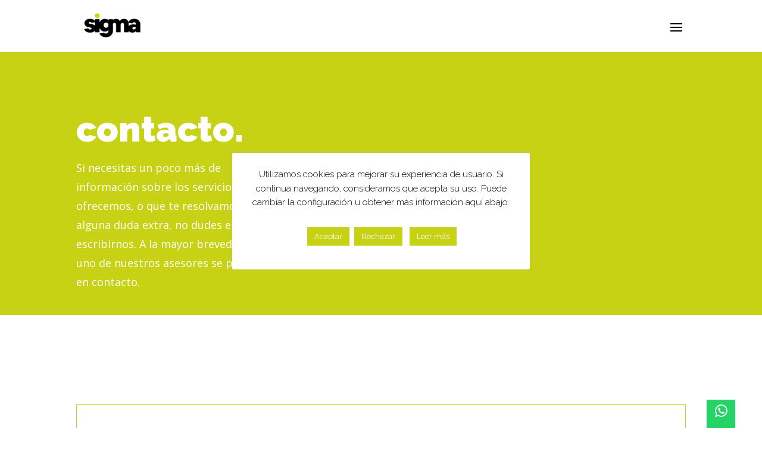

--- FILE ---
content_type: text/html; charset=UTF-8
request_url: https://sigmaasesores.es/contacto/
body_size: 9223
content:
<!DOCTYPE html>
<html lang="es">
<head>
	<meta charset="UTF-8" />
<meta http-equiv="X-UA-Compatible" content="IE=edge">
	<link rel="stylesheet" id="ao_optimized_gfonts" href="https://fonts.googleapis.com/css?family=Raleway:100,200,300,regular,500,600,700,800,900,100italic,200italic,300italic,italic,500italic,600italic,700italic,800italic,900italic%7COpen+Sans:300,300italic,regular,italic,600,600italic,700,700italic,800,800italic%7CLato:100,100italic,300,300italic,regular,italic,700,700italic,900,900italic%7CPlayfair+Display:regular,500,600,700,800,900,italic,500italic,600italic,700italic,800italic,900italic%7CSaira+Extra+Condensed:100,200,300,regular,500,600,700,800,900%7CAcme:regular&amp;display=swap"><link rel="pingback" href="https://sigmaasesores.es/xmlrpc.php" />

	<script type="text/javascript">
		document.documentElement.className = 'js';
	</script>

	<meta name='robots' content='index, follow, max-image-preview:large, max-snippet:-1, max-video-preview:-1' />
<script type="text/javascript">
			let jqueryParams=[],jQuery=function(r){return jqueryParams=[...jqueryParams,r],jQuery},$=function(r){return jqueryParams=[...jqueryParams,r],$};window.jQuery=jQuery,window.$=jQuery;let customHeadScripts=!1;jQuery.fn=jQuery.prototype={},$.fn=jQuery.prototype={},jQuery.noConflict=function(r){if(window.jQuery)return jQuery=window.jQuery,$=window.jQuery,customHeadScripts=!0,jQuery.noConflict},jQuery.ready=function(r){jqueryParams=[...jqueryParams,r]},$.ready=function(r){jqueryParams=[...jqueryParams,r]},jQuery.load=function(r){jqueryParams=[...jqueryParams,r]},$.load=function(r){jqueryParams=[...jqueryParams,r]},jQuery.fn.ready=function(r){jqueryParams=[...jqueryParams,r]},$.fn.ready=function(r){jqueryParams=[...jqueryParams,r]};</script>
	<!-- This site is optimized with the Yoast SEO plugin v23.3 - https://yoast.com/wordpress/plugins/seo/ -->
	<link media="all" href="https://sigmaasesores.es/wp-content/cache/autoptimize/css/autoptimize_c9e3b5322d999bd6adb79663ee5b6efc.css" rel="stylesheet"><link media="none" href="https://sigmaasesores.es/wp-content/cache/autoptimize/css/autoptimize_ac9d2b94e05d672cb538c84f835350fe.css" rel="stylesheet"><title>Contacto | Asesoría y correduría de seguros online</title>
	<link rel="canonical" href="http://sigmaasesores.es/contacto/" />
	<meta property="og:locale" content="es_ES" />
	<meta property="og:type" content="article" />
	<meta property="og:title" content="Contacto | Asesoría y correduría de seguros online" />
	<meta property="og:url" content="http://sigmaasesores.es/contacto/" />
	<meta property="og:site_name" content="Asesoría y correduría de seguros online" />
	<meta property="article:publisher" content="https://www.facebook.com/sigmaasein/" />
	<meta property="article:modified_time" content="2023-03-15T17:47:52+00:00" />
	<meta name="twitter:card" content="summary_large_image" />
	<meta name="twitter:site" content="@SigmaAsesores" />
	<script type="application/ld+json" class="yoast-schema-graph">{"@context":"https://schema.org","@graph":[{"@type":"WebPage","@id":"http://sigmaasesores.es/contacto/","url":"http://sigmaasesores.es/contacto/","name":"Contacto | Asesoría y correduría de seguros online","isPartOf":{"@id":"http://sigmaasesores.es/#website"},"datePublished":"2022-05-22T15:47:56+00:00","dateModified":"2023-03-15T17:47:52+00:00","breadcrumb":{"@id":"http://sigmaasesores.es/contacto/#breadcrumb"},"inLanguage":"es","potentialAction":[{"@type":"ReadAction","target":["http://sigmaasesores.es/contacto/"]}]},{"@type":"BreadcrumbList","@id":"http://sigmaasesores.es/contacto/#breadcrumb","itemListElement":[{"@type":"ListItem","position":1,"name":"Portada","item":"http://sigmaasesores.es/"},{"@type":"ListItem","position":2,"name":"Contacto"}]},{"@type":"WebSite","@id":"http://sigmaasesores.es/#website","url":"http://sigmaasesores.es/","name":"Asesoría y correduría de seguros online","description":"","publisher":{"@id":"http://sigmaasesores.es/#organization"},"potentialAction":[{"@type":"SearchAction","target":{"@type":"EntryPoint","urlTemplate":"http://sigmaasesores.es/?s={search_term_string}"},"query-input":"required name=search_term_string"}],"inLanguage":"es"},{"@type":"Organization","@id":"http://sigmaasesores.es/#organization","name":"Sigma","url":"http://sigmaasesores.es/","logo":{"@type":"ImageObject","inLanguage":"es","@id":"http://sigmaasesores.es/#/schema/logo/image/","url":"http://sigmaasesores.es/wp-content/uploads/2021/04/sigma.png","contentUrl":"http://sigmaasesores.es/wp-content/uploads/2021/04/sigma.png","width":1251,"height":834,"caption":"Sigma"},"image":{"@id":"http://sigmaasesores.es/#/schema/logo/image/"},"sameAs":["https://www.facebook.com/sigmaasein/","https://x.com/SigmaAsesores","https://www.linkedin.com/company/sigma-asesores/"]}]}</script>
	<!-- / Yoast SEO plugin. -->


<link href='https://fonts.gstatic.com' crossorigin='anonymous' rel='preconnect' />
<link rel="alternate" type="application/rss+xml" title="Asesoría y correduría de seguros online &raquo; Feed" href="https://sigmaasesores.es/feed/" />
<link rel="alternate" type="application/rss+xml" title="Asesoría y correduría de seguros online &raquo; Feed de los comentarios" href="https://sigmaasesores.es/comments/feed/" />
<meta content="Divi v.4.14.9" name="generator"/>







<link rel='stylesheet' id='uaf_client_css-css' href='https://sigmaasesores.es/wp-content/cache/autoptimize/css/autoptimize_single_ece4d12bb73fd54642db7b31744c8b36.css' type='text/css' media='all' />






<script type="text/javascript" src="https://sigmaasesores.es/wp-includes/js/jquery/jquery.min.js" id="jquery-core-js"></script>

<script type="text/javascript" id="jquery-js-after">
/* <![CDATA[ */
jqueryParams.length&&$.each(jqueryParams,function(e,r){if("function"==typeof r){var n=String(r);n.replace("$","jQuery");var a=new Function("return "+n)();$(document).ready(a)}});
/* ]]> */
</script>
<script type="text/javascript" id="cookie-law-info-js-extra">
/* <![CDATA[ */
var Cli_Data = {"nn_cookie_ids":[],"cookielist":[],"non_necessary_cookies":[],"ccpaEnabled":"","ccpaRegionBased":"","ccpaBarEnabled":"","strictlyEnabled":["necessary","obligatoire"],"ccpaType":"gdpr","js_blocking":"","custom_integration":"","triggerDomRefresh":"","secure_cookies":""};
var cli_cookiebar_settings = {"animate_speed_hide":"500","animate_speed_show":"500","background":"#FFF","border":"#b1a6a6c2","border_on":"","button_1_button_colour":"#c8d215","button_1_button_hover":"#a0a811","button_1_link_colour":"#ffffff","button_1_as_button":"1","button_1_new_win":"","button_2_button_colour":"#c8d215","button_2_button_hover":"#a0a811","button_2_link_colour":"#ffffff","button_2_as_button":"1","button_2_hidebar":"","button_3_button_colour":"#c8d215","button_3_button_hover":"#a0a811","button_3_link_colour":"#fff","button_3_as_button":"1","button_3_new_win":"","button_4_button_colour":"#000","button_4_button_hover":"#000000","button_4_link_colour":"#fff","button_4_as_button":"1","button_7_button_colour":"#c8d215","button_7_button_hover":"#a0a811","button_7_link_colour":"#fff","button_7_as_button":"1","button_7_new_win":"","font_family":"inherit","header_fix":"","notify_animate_hide":"1","notify_animate_show":"","notify_div_id":"#cookie-law-info-bar","notify_position_horizontal":"right","notify_position_vertical":"bottom","scroll_close":"","scroll_close_reload":"","accept_close_reload":"","reject_close_reload":"","showagain_tab":"1","showagain_background":"#fff","showagain_border":"#000","showagain_div_id":"#cookie-law-info-again","showagain_x_position":"100px","text":"#000","show_once_yn":"","show_once":"10000","logging_on":"","as_popup":"","popup_overlay":"","bar_heading_text":"","cookie_bar_as":"popup","popup_showagain_position":"bottom-right","widget_position":"left"};
var log_object = {"ajax_url":"https:\/\/sigmaasesores.es\/wp-admin\/admin-ajax.php"};
/* ]]> */
</script>

<link rel="https://api.w.org/" href="https://sigmaasesores.es/wp-json/" /><link rel="alternate" title="JSON" type="application/json" href="https://sigmaasesores.es/wp-json/wp/v2/pages/5610" /><link rel="EditURI" type="application/rsd+xml" title="RSD" href="https://sigmaasesores.es/xmlrpc.php?rsd" />
<meta name="generator" content="WordPress 6.6.4" />
<link rel='shortlink' href='https://sigmaasesores.es/?p=5610' />
<link rel="alternate" title="oEmbed (JSON)" type="application/json+oembed" href="https://sigmaasesores.es/wp-json/oembed/1.0/embed?url=https%3A%2F%2Fsigmaasesores.es%2Fcontacto%2F" />
<link rel="alternate" title="oEmbed (XML)" type="text/xml+oembed" href="https://sigmaasesores.es/wp-json/oembed/1.0/embed?url=https%3A%2F%2Fsigmaasesores.es%2Fcontacto%2F&#038;format=xml" />
	<link rel="preconnect" href="https://fonts.googleapis.com">
	<link rel="preconnect" href="https://fonts.gstatic.com">
			<script>
			document.documentElement.className = document.documentElement.className.replace('no-js', 'js');
		</script>
				
		<meta name="viewport" content="width=device-width, initial-scale=1.0, maximum-scale=1.0, user-scalable=0" /><style id='wp-fonts-local' type='text/css'>
@font-face{font-family:dosis;font-style:normal;font-weight:400;font-display:fallback;src:url('https://sigmaasesores.es/wp-content/uploads/useanyfont/8212Dosis.woff2') format('woff2');}
</style>
<link rel="icon" href="https://sigmaasesores.es/wp-content/uploads/2023/01/cropped-Proyecto-nuevo-3-32x32.png" sizes="32x32" />
<link rel="icon" href="https://sigmaasesores.es/wp-content/uploads/2023/01/cropped-Proyecto-nuevo-3-192x192.png" sizes="192x192" />
<link rel="apple-touch-icon" href="https://sigmaasesores.es/wp-content/uploads/2023/01/cropped-Proyecto-nuevo-3-180x180.png" />
<meta name="msapplication-TileImage" content="https://sigmaasesores.es/wp-content/uploads/2023/01/cropped-Proyecto-nuevo-3-270x270.png" />

	
	</head>
<body class="page-template-default page page-id-5610 et_pb_button_helper_class et_fixed_nav et_show_nav et_primary_nav_dropdown_animation_slide et_secondary_nav_dropdown_animation_slide et_header_style_left et_pb_footer_columns4 et_cover_background osx et_pb_gutters3 et_pb_pagebuilder_layout et_no_sidebar et_divi_theme et-db">
	<div id="page-container">

	
	
			<header id="main-header" data-height-onload="50">
			<div class="container clearfix et_menu_container">
							<div class="logo_container">
					<span class="logo_helper"></span>
					<a href="https://sigmaasesores.es/">
						<img src="http://sigmaasesores.es/wp-content/uploads/2021/04/sigma.png" width="1251" height="834" alt="Asesoría y correduría de seguros online" id="logo" data-height-percentage="85" />
					</a>
				</div>
							<div id="et-top-navigation" data-height="50" data-fixed-height="50">
											<nav id="top-menu-nav">
						<ul id="top-menu" class="nav"><li id="menu-item-3158" class="ld-menu-home menu-item menu-item-type-custom menu-item-object-custom menu-item-home menu-item-3158"><a href="http://sigmaasesores.es">INICIO</a></li>
<li id="menu-item-5705" class="menu-item menu-item-type-post_type menu-item-object-page menu-item-5705"><a href="https://sigmaasesores.es/asesoria/">ASESORÍA</a></li>
<li id="menu-item-5703" class="menu-item menu-item-type-post_type menu-item-object-page menu-item-5703"><a href="https://sigmaasesores.es/correduria/">CORREDURÍA</a></li>
<li id="menu-item-5704" class="menu-item menu-item-type-post_type menu-item-object-page current-menu-item page_item page-item-5610 current_page_item menu-item-5704"><a href="https://sigmaasesores.es/contacto/" aria-current="page">CONTACTO</a></li>
</ul>						</nav>
					
					
					
					
					<div id="et_mobile_nav_menu">
				<div class="mobile_nav closed">
					<span class="select_page">Seleccionar página</span>
					<span class="mobile_menu_bar mobile_menu_bar_toggle"></span>
				</div>
			</div>				</div> <!-- #et-top-navigation -->
			</div> <!-- .container -->
					</header> <!-- #main-header -->
			<div id="et-main-area">
	
<div id="main-content">


			
				<article id="post-5610" class="post-5610 page type-page status-publish hentry">

				
					<div class="entry-content">
					<div class="et-l et-l--post">
			<div class="et_builder_inner_content et_pb_gutters3">
		<div class="et_pb_section et_pb_section_0 et_pb_with_background et_section_regular" >
				
				
				
				
					<div class="et_pb_row et_pb_row_0">
				<div class="et_pb_column et_pb_column_1_3 et_pb_column_0  et_pb_css_mix_blend_mode_passthrough">
				
				
				<div class="et_pb_module et_pb_text et_pb_text_0  et_pb_text_align_left et_pb_bg_layout_dark">
				
				
				<div class="et_pb_text_inner"><h6></h6>
<h1>contacto.</h1>
<p>Si necesitas un poco más de información sobre los servicios que ofrecemos, o que te resolvamos alguna duda extra, no dudes en escribirnos. A la mayor brevedad, uno de nuestros asesores se pondrá en contacto.</p></div>
			</div>
			</div><div class="et_pb_column et_pb_column_2_3 et_pb_column_1  et_pb_css_mix_blend_mode_passthrough et-last-child">
				
				
				<div class="et_pb_module et_pb_image et_pb_image_0 et_animated et-waypoint">
				
				
				<span class="et_pb_image_wrap "><img fetchpriority="high" decoding="async" width="1000" height="1000" src="http://sigmaasesores.es/wp-content/uploads/2022/07/4169534-ai.png" alt="" title="4169534-ai" srcset="http://sigmaasesores.es/wp-content/uploads/2022/07/4169534-ai.png 1000w, http://sigmaasesores.es/wp-content/uploads/2022/07/4169534-ai-980x980.png 980w, http://sigmaasesores.es/wp-content/uploads/2022/07/4169534-ai-480x480.png 480w" sizes="(min-width: 0px) and (max-width: 480px) 480px, (min-width: 481px) and (max-width: 980px) 980px, (min-width: 981px) 1000px, 100vw" class="wp-image-5910" /></span>
			</div>
			</div>
				
				
			</div>
				
				
			</div><div class="et_pb_section et_pb_section_1 et_pb_with_background et_section_regular" >
				
				
				
				
					<div class="et_pb_with_border et_pb_row et_pb_row_1 et_animated">
				<div class="et_pb_column et_pb_column_1_2 et_pb_column_2  et_pb_css_mix_blend_mode_passthrough">
				
				
				<div class="et_pb_module et_pb_text et_pb_text_1  et_pb_text_align_center et_pb_bg_layout_light">
				
				
				<div class="et_pb_text_inner"><h2>ESCRÍBENOS</h2></div>
			</div>
			<div id="et_pb_contact_form_0" class="et_pb_with_border et_pb_module et_pb_contact_form_0 et_pb_contact_form_container clearfix" data-form_unique_num="0" data-form_unique_id="11059566-40c7-4dc1-9432-affee10cfe30">
				
				
				
				<div class="et-pb-contact-message"></div>
				
				<div class="et_pb_contact">
					<form class="et_pb_contact_form clearfix" method="post" action="https://sigmaasesores.es/contacto/">
						<p class="et_pb_contact_field et_pb_contact_field_0 et_pb_contact_field_last" data-id="name" data-type="input">
				
				
				<label for="et_pb_contact_name_0" class="et_pb_contact_form_label">Nombre</label>
				<input type="text" id="et_pb_contact_name_0" class="input" value="" name="et_pb_contact_name_0" data-required_mark="required" data-field_type="input" data-original_id="name" placeholder="Nombre">
			</p><p class="et_pb_contact_field et_pb_contact_field_1 et_pb_contact_field_last" data-id="email" data-type="input">
				
				
				<label for="et_pb_contact_email_0" class="et_pb_contact_form_label">Email</label>
				<input type="text" id="et_pb_contact_email_0" class="input" value="" name="et_pb_contact_email_0" data-required_mark="required" data-field_type="input" data-original_id="email" placeholder="Email">
			</p><p class="et_pb_contact_field et_pb_contact_field_2 et_pb_contact_field_last" data-id="phone" data-type="input">
				
				
				<label for="et_pb_contact_phone_0" class="et_pb_contact_form_label">Teléfono</label>
				<input type="text" id="et_pb_contact_phone_0" class="input" value="" name="et_pb_contact_phone_0" data-required_mark="not_required" data-field_type="input" data-original_id="phone" placeholder="Teléfono">
			</p><p class="et_pb_with_border et_pb_contact_field et_pb_contact_field_3 et_pb_contact_field_last" data-id="message" data-type="text">
				
				
				<label for="et_pb_contact_message_0" class="et_pb_contact_form_label">Mensaje</label>
				<textarea name="et_pb_contact_message_0" id="et_pb_contact_message_0" class="et_pb_contact_message input" data-required_mark="required" data-field_type="text" data-original_id="message" placeholder="Mensaje"></textarea>
			</p>
						<input type="hidden" value="et_contact_proccess" name="et_pb_contactform_submit_0"/>
						<div class="et_contact_bottom_container">
							
							<button type="submit" name="et_builder_submit_button" class="et_pb_contact_submit et_pb_button" data-icon="&#x24;">Enviar</button>
						</div>
						<input type="hidden" id="_wpnonce-et-pb-contact-form-submitted-0" name="_wpnonce-et-pb-contact-form-submitted-0" value="a9f5e216b0" /><input type="hidden" name="_wp_http_referer" value="/contacto/" />
					</form>
				</div>
			</div>
			
			</div><div class="et_pb_column et_pb_column_1_2 et_pb_column_3  et_pb_css_mix_blend_mode_passthrough et-last-child">
				
				
				<div class="et_pb_with_border et_pb_module et_pb_text et_pb_text_2 et_animated  et_pb_text_align_center et_pb_bg_layout_dark">
				
				
				<div class="et_pb_text_inner"><div id="panel-1994-8-1-2" class="so-panel widget widget_sow-headline" data-index="19">
<div class="panel-widget-style panel-widget-style-for-1994-8-1-2">
<div class="so-widget-sow-headline so-widget-sow-headline-default-201c0744e9ed-1994 so-widget-fittext-wrapper" data-fit-text-compressor="0.85">
<div class="sow-headline-container ">
<h4 class="sow-headline" style="text-align: left;"><strong>EMAIL</strong><br /><a href="mailto:info@sigmaasesores.es">info@sigmaasesores.es</a></h4>
</div>
</div>
</div>
</div>
<div id="panel-1994-8-1-3" class="so-panel widget widget_sow-headline" data-index="20" style="text-align: left;">
<div class="panel-widget-style panel-widget-style-for-1994-8-1-3">
<div class="so-widget-sow-headline so-widget-sow-headline-default-201c0744e9ed-1994 so-widget-fittext-wrapper" data-fit-text-compressor="0.85">
<div class="sow-headline-container ">
<h4 class="sow-headline"><strong>FAX</strong><br />951 23 82 25</h4>
</div>
</div>
</div>
</div>
<div id="panel-1994-8-1-4" class="so-panel widget widget_sow-headline panel-last-child" data-index="21">
<div class="panel-widget-style panel-widget-style-for-1994-8-1-4">
<div class="so-widget-sow-headline so-widget-sow-headline-default-201c0744e9ed-1994 so-widget-fittext-wrapper" data-fit-text-compressor="0.85">
<div class="sow-headline-container ">
<h4 class="sow-headline" style="text-align: left;"><strong>TELÉFONO</strong><br />622 73 89 06</h4>
</div>
</div>
</div>
</div></div>
			</div><ul class="et_pb_module et_pb_social_media_follow et_pb_social_media_follow_0 clearfix  et_pb_text_align_center-phone et_pb_bg_layout_light">
				
				
				<li
            class='et_pb_social_media_follow_network_0 et_pb_social_icon et_pb_social_network_link  et-social-facebook'><a
              href='https://www.facebook.com/sigmaasein/'
              class='icon et_pb_with_border'
              title='Seguir en Facebook'
               target="_blank"><span
                class='et_pb_social_media_follow_network_name'
                aria-hidden='true'
                >Seguir</span></a></li><li
            class='et_pb_social_media_follow_network_1 et_pb_social_icon et_pb_social_network_link  et-social-twitter'><a
              href='https://twitter.com/SigmaAsesores'
              class='icon et_pb_with_border'
              title='Seguir en Twitter'
               target="_blank"><span
                class='et_pb_social_media_follow_network_name'
                aria-hidden='true'
                >Seguir</span></a></li><li
            class='et_pb_social_media_follow_network_2 et_pb_social_icon et_pb_social_network_link  et-social-linkedin'><a
              href='https://www.linkedin.com/company/sigma-asesores'
              class='icon et_pb_with_border'
              title='Seguir en LinkedIn'
               target="_blank"><span
                class='et_pb_social_media_follow_network_name'
                aria-hidden='true'
                >Seguir</span></a></li>
			</ul>
			</div>
				
				
			</div>
				
				
			</div>		</div>
	</div>
						</div>

				
				</article>

			

</div>


			<footer id="main-footer">
				

		
				<div id="footer-bottom">
					<div class="container clearfix">
				<div id="footer-info">Sigma © 2022 | Diseño web by Parra</div>					</div>
				</div>
			</footer>
		</div>


	</div>

	<!--googleoff: all--><div id="cookie-law-info-bar" data-nosnippet="true"><span>Utilizamos cookies para mejorar su experiencia de usuario. Si continua navegando, consideramos que acepta su uso. Puede cambiar la configuración u obtener más información aquí abajo.<a role='button' data-cli_action="accept" id="cookie_action_close_header" class="medium cli-plugin-button cli-plugin-main-button cookie_action_close_header cli_action_button wt-cli-accept-btn" style="margin:30px 3px 15px 5px">Aceptar</a><a role='button' id="cookie_action_close_header_reject" class="medium cli-plugin-button cli-plugin-main-button cookie_action_close_header_reject cli_action_button wt-cli-reject-btn" data-cli_action="reject" style="margin:30px 3px 15px 5px">Rechazar</a> <a href="http://sigmaasesores.es/politica-de-cookies/" id="CONSTANT_OPEN_URL" target="_blank" class="medium cli-plugin-button cli-plugin-main-link" style="margin:30px 3px 15px 5px">Leer más</a></span></div><div id="cookie-law-info-again" data-nosnippet="true"><span id="cookie_hdr_showagain">Política de Privacidad y Cookies</span></div><div class="cli-modal" data-nosnippet="true" id="cliSettingsPopup" tabindex="-1" role="dialog" aria-labelledby="cliSettingsPopup" aria-hidden="true">
  <div class="cli-modal-dialog" role="document">
	<div class="cli-modal-content cli-bar-popup">
		  <button type="button" class="cli-modal-close" id="cliModalClose">
			<svg class="" viewBox="0 0 24 24"><path d="M19 6.41l-1.41-1.41-5.59 5.59-5.59-5.59-1.41 1.41 5.59 5.59-5.59 5.59 1.41 1.41 5.59-5.59 5.59 5.59 1.41-1.41-5.59-5.59z"></path><path d="M0 0h24v24h-24z" fill="none"></path></svg>
			<span class="wt-cli-sr-only">Cerrar</span>
		  </button>
		  <div class="cli-modal-body">
			<div class="cli-container-fluid cli-tab-container">
	<div class="cli-row">
		<div class="cli-col-12 cli-align-items-stretch cli-px-0">
			<div class="cli-privacy-overview">
				<h4>Privacy Overview</h4>				<div class="cli-privacy-content">
					<div class="cli-privacy-content-text">This website uses cookies to improve your experience while you navigate through the website. Out of these cookies, the cookies that are categorized as necessary are stored on your browser as they are essential for the working of basic functionalities of the website. We also use third-party cookies that help us analyze and understand how you use this website. These cookies will be stored in your browser only with your consent. You also have the option to opt-out of these cookies. But opting out of some of these cookies may have an effect on your browsing experience.</div>
				</div>
				<a class="cli-privacy-readmore" aria-label="Mostrar más" role="button" data-readmore-text="Mostrar más" data-readless-text="Mostrar menos"></a>			</div>
		</div>
		<div class="cli-col-12 cli-align-items-stretch cli-px-0 cli-tab-section-container">
												<div class="cli-tab-section">
						<div class="cli-tab-header">
							<a role="button" tabindex="0" class="cli-nav-link cli-settings-mobile" data-target="necessary" data-toggle="cli-toggle-tab">
								Necessary							</a>
															<div class="wt-cli-necessary-checkbox">
									<input type="checkbox" class="cli-user-preference-checkbox"  id="wt-cli-checkbox-necessary" data-id="checkbox-necessary" checked="checked"  />
									<label class="form-check-label" for="wt-cli-checkbox-necessary">Necessary</label>
								</div>
								<span class="cli-necessary-caption">Siempre activado</span>
													</div>
						<div class="cli-tab-content">
							<div class="cli-tab-pane cli-fade" data-id="necessary">
								<div class="wt-cli-cookie-description">
									Necessary cookies are absolutely essential for the website to function properly. This category only includes cookies that ensures basic functionalities and security features of the website. These cookies do not store any personal information.								</div>
							</div>
						</div>
					</div>
																	<div class="cli-tab-section">
						<div class="cli-tab-header">
							<a role="button" tabindex="0" class="cli-nav-link cli-settings-mobile" data-target="non-necessary" data-toggle="cli-toggle-tab">
								Non-necessary							</a>
															<div class="cli-switch">
									<input type="checkbox" id="wt-cli-checkbox-non-necessary" class="cli-user-preference-checkbox"  data-id="checkbox-non-necessary" checked='checked' />
									<label for="wt-cli-checkbox-non-necessary" class="cli-slider" data-cli-enable="Activado" data-cli-disable="Desactivado"><span class="wt-cli-sr-only">Non-necessary</span></label>
								</div>
													</div>
						<div class="cli-tab-content">
							<div class="cli-tab-pane cli-fade" data-id="non-necessary">
								<div class="wt-cli-cookie-description">
									Any cookies that may not be particularly necessary for the website to function and is used specifically to collect user personal data via analytics, ads, other embedded contents are termed as non-necessary cookies. It is mandatory to procure user consent prior to running these cookies on your website.								</div>
							</div>
						</div>
					</div>
										</div>
	</div>
</div>
		  </div>
		  <div class="cli-modal-footer">
			<div class="wt-cli-element cli-container-fluid cli-tab-container">
				<div class="cli-row">
					<div class="cli-col-12 cli-align-items-stretch cli-px-0">
						<div class="cli-tab-footer wt-cli-privacy-overview-actions">
						
															<a id="wt-cli-privacy-save-btn" role="button" tabindex="0" data-cli-action="accept" class="wt-cli-privacy-btn cli_setting_save_button wt-cli-privacy-accept-btn cli-btn">GUARDAR Y ACEPTAR</a>
													</div>
						
					</div>
				</div>
			</div>
		</div>
	</div>
  </div>
</div>
<div class="cli-modal-backdrop cli-fade cli-settings-overlay"></div>
<div class="cli-modal-backdrop cli-fade cli-popupbar-overlay"></div>
<!--googleon: all--><!-- Introduce aquí tus scripts --><!-- Click to Chat - prev - https://holithemes.com/plugins/click-to-chat/  v4.7 --><div class="ccw_plugin">
<div class="chatbot btn_only_style_div pointer ccw-analytics animated no-animation ccw-no-hover-an" id="style-7" data-ccw="style-7" 
    style="bottom:0px; right:45px; background-color: #25D366; height: 48px; width: 48px; line-height: 48px;  "
    onmouseover = "this.style.backgroundColor = '#00e51e', document.getElementsByClassName('ccw-s7-icon')[0].style.color = '#000' "
    onmouseout  = "this.style.backgroundColor = '#25D366', document.getElementsByClassName('ccw-s7-icon')[0].style.color = '#fff' "
    onclick = "window.open('https://web.whatsapp.com/send?phone=34622738906&text=Hola Sigma,', '_blank', 'noreferrer')" >
        <span class="icon icon-whatsapp2 ccw-s7-icon nofocus ccw-analytics" id="s7-icon" data-ccw="style-7" style="color: #fff; font-size: 24px;"></span>
</div>
</div>	<script type="text/javascript">
				var et_animation_data = [{"class":"et_pb_image_0","style":"fade","repeat":"once","duration":"1000ms","delay":"0ms","intensity":"50%","starting_opacity":"0%","speed_curve":"ease-in-out"},{"class":"et_pb_row_1","style":"slideBottom","repeat":"once","duration":"1500ms","delay":"200ms","intensity":"10%","starting_opacity":"100%","speed_curve":"ease-in-out"},{"class":"et_pb_text_2","style":"flip","repeat":"once","duration":"1000ms","delay":"200ms","intensity":"50%","starting_opacity":"0%","speed_curve":"ease-in-out"}];
				</script>
	




<script type="text/javascript" id="ccw_app-js-extra">
/* <![CDATA[ */
var ht_ccw_var = {"page_title":"Contacto","google_analytics":"","ga_category":"","ga_action":"","ga_label":""};
/* ]]> */
</script>

<script type="text/javascript" src="https://sigmaasesores.es/wp-includes/js/dist/hooks.min.js" id="wp-hooks-js"></script>
<script type="text/javascript" src="https://sigmaasesores.es/wp-includes/js/dist/i18n.min.js" id="wp-i18n-js"></script>
<script type="text/javascript" id="wp-i18n-js-after">
/* <![CDATA[ */
wp.i18n.setLocaleData( { 'text direction\u0004ltr': [ 'ltr' ] } );
/* ]]> */
</script>

<script type="text/javascript" id="contact-form-7-js-extra">
/* <![CDATA[ */
var wpcf7 = {"api":{"root":"https:\/\/sigmaasesores.es\/wp-json\/","namespace":"contact-form-7\/v1"},"cached":"1"};
/* ]]> */
</script>
<script type="text/javascript" id="contact-form-7-js-translations">
/* <![CDATA[ */
( function( domain, translations ) {
	var localeData = translations.locale_data[ domain ] || translations.locale_data.messages;
	localeData[""].domain = domain;
	wp.i18n.setLocaleData( localeData, domain );
} )( "contact-form-7", {"translation-revision-date":"2024-07-17 09:00:42+0000","generator":"GlotPress\/4.0.1","domain":"messages","locale_data":{"messages":{"":{"domain":"messages","plural-forms":"nplurals=2; plural=n != 1;","lang":"es"},"This contact form is placed in the wrong place.":["Este formulario de contacto est\u00e1 situado en el lugar incorrecto."],"Error:":["Error:"]}},"comment":{"reference":"includes\/js\/index.js"}} );
/* ]]> */
</script>



<script type="text/javascript" src="https://sigmaasesores.es/wp-includes/js/dist/vendor/react.min.js" id="react-js"></script>
<script type="text/javascript" src="https://sigmaasesores.es/wp-includes/js/dist/vendor/react-dom.min.js" id="react-dom-js"></script>

<script type="text/javascript" id="divi-custom-script-js-extra">
/* <![CDATA[ */
var DIVI = {"item_count":"%d Item","items_count":"%d Items"};
var et_builder_utils_params = {"condition":{"diviTheme":true,"extraTheme":false},"scrollLocations":["app","top"],"builderScrollLocations":{"desktop":"app","tablet":"app","phone":"app"},"onloadScrollLocation":"app","builderType":"fe"};
var et_frontend_scripts = {"builderCssContainerPrefix":"#et-boc","builderCssLayoutPrefix":"#et-boc .et-l"};
var et_pb_custom = {"ajaxurl":"https:\/\/sigmaasesores.es\/wp-admin\/admin-ajax.php","images_uri":"https:\/\/sigmaasesores.es\/wp-content\/themes\/Divi\/images","builder_images_uri":"https:\/\/sigmaasesores.es\/wp-content\/themes\/Divi\/includes\/builder\/images","et_frontend_nonce":"41137ac694","subscription_failed":"Por favor, revise los campos a continuaci\u00f3n para asegurarse de que la informaci\u00f3n introducida es correcta.","et_ab_log_nonce":"eaae5406ac","fill_message":"Por favor, rellene los siguientes campos:","contact_error_message":"Por favor, arregle los siguientes errores:","invalid":"De correo electr\u00f3nico no v\u00e1lida","captcha":"Captcha","prev":"Anterior","previous":"Anterior","next":"Siguiente","wrong_captcha":"Ha introducido un n\u00famero equivocado de captcha.","wrong_checkbox":"Checkbox","ignore_waypoints":"no","is_divi_theme_used":"1","widget_search_selector":".widget_search","ab_tests":[],"is_ab_testing_active":"","page_id":"5610","unique_test_id":"","ab_bounce_rate":"5","is_cache_plugin_active":"yes","is_shortcode_tracking":"","tinymce_uri":""};
var et_pb_box_shadow_elements = [];
/* ]]> */
</script>



<script type="text/javascript" id="smush-lazy-load-js-after">
/* <![CDATA[ */
function rw() { Waypoint.refreshAll(); } window.addEventListener( 'lazybeforeunveil', rw, false); window.addEventListener( 'lazyloaded', rw, false);
/* ]]> */
</script>
<script defer src="https://sigmaasesores.es/wp-content/cache/autoptimize/js/autoptimize_9efef2ce6b2e9143b91da00f5e310d01.js"></script></body>
</html>

<!-- Dynamic page generated in 1.197 seconds. -->
<!-- Cached page generated by WP-Super-Cache on 2026-01-20 11:22:57 -->

<!-- Compression = gzip -->

--- FILE ---
content_type: text/css
request_url: https://sigmaasesores.es/wp-content/cache/autoptimize/css/autoptimize_single_ece4d12bb73fd54642db7b31744c8b36.css
body_size: 51
content:
@font-face{font-family:'dosis';src:url('/wp-content/uploads/useanyfont/8212Dosis.woff2') format('woff2'),url('/wp-content/uploads/useanyfont/8212Dosis.woff') format('woff');font-display:auto}.dosis{font-family:'dosis' !important}.menu-principal-container li a,.menu-principal-container li span,#menu-principal li a,#menu-principal li span{font-family:'dosis' !important}